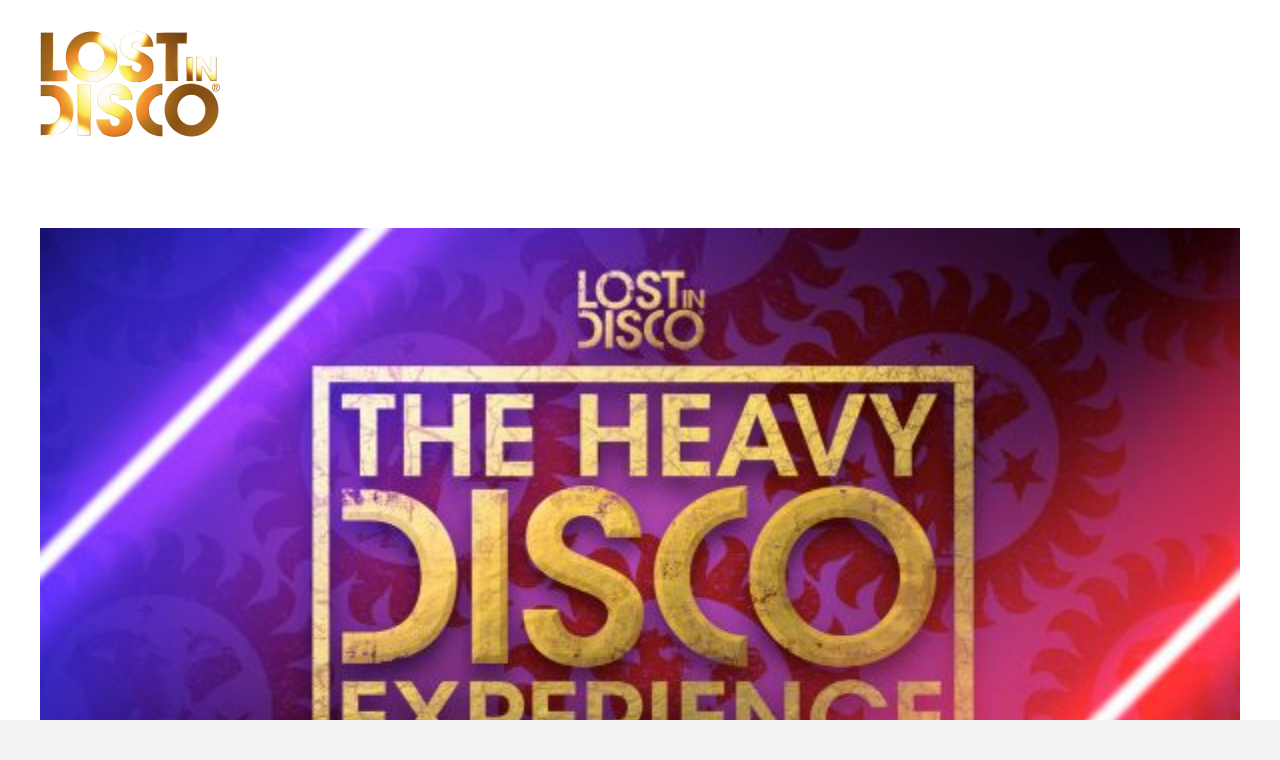

--- FILE ---
content_type: text/html; charset=UTF-8
request_url: https://www.sheen-resistance.com/category/events/
body_size: 12576
content:
<!DOCTYPE html>
<html class="avada-html-layout-wide avada-html-header-position-top avada-html-is-archive" lang="en-GB" prefix="og: http://ogp.me/ns# fb: http://ogp.me/ns/fb#">
<head>
	<meta http-equiv="X-UA-Compatible" content="IE=edge" />
	<meta http-equiv="Content-Type" content="text/html; charset=utf-8"/>
	<meta name="viewport" content="width=device-width, initial-scale=1" />
	<meta name='robots' content='index, follow, max-image-preview:large, max-snippet:-1, max-video-preview:-1' />
	<style>img:is([sizes="auto" i], [sizes^="auto," i]) { contain-intrinsic-size: 3000px 1500px }</style>
	
	<!-- This site is optimized with the Yoast SEO plugin v26.3 - https://yoast.com/wordpress/plugins/seo/ -->
	<title>Events Archives | Classic 70s and 80s Disco London | Lost In Disco</title>
	<link rel="canonical" href="http://www.sheen-resistance.com/category/events/" />
	<link rel="next" href="http://www.sheen-resistance.com/category/events/page/2/" />
	<meta property="og:locale" content="en_GB" />
	<meta property="og:type" content="article" />
	<meta property="og:title" content="Events Archives | Classic 70s and 80s Disco London | Lost In Disco" />
	<meta property="og:url" content="http://www.sheen-resistance.com/category/events/" />
	<meta property="og:site_name" content="Classic 70s and 80s Disco London | Lost In Disco" />
	<meta property="og:image" content="https://www.sheen-resistance.com/wp-content/uploads/2013/03/SR-symbol.jpg" />
	<meta property="og:image:width" content="300" />
	<meta property="og:image:height" content="285" />
	<meta property="og:image:type" content="image/jpeg" />
	<meta name="twitter:card" content="summary_large_image" />
	<meta name="twitter:site" content="@sheenresistance" />
	<script type="application/ld+json" class="yoast-schema-graph">{"@context":"https://schema.org","@graph":[{"@type":"CollectionPage","@id":"http://www.sheen-resistance.com/category/events/","url":"http://www.sheen-resistance.com/category/events/","name":"Events Archives | Classic 70s and 80s Disco London | Lost In Disco","isPartOf":{"@id":"https://www.sheen-resistance.com/#website"},"primaryImageOfPage":{"@id":"http://www.sheen-resistance.com/category/events/#primaryimage"},"image":{"@id":"http://www.sheen-resistance.com/category/events/#primaryimage"},"thumbnailUrl":"https://www.sheen-resistance.com/wp-content/uploads/2019/12/Heavy-Disco-featured-16x9-1.jpg","breadcrumb":{"@id":"http://www.sheen-resistance.com/category/events/#breadcrumb"},"inLanguage":"en-GB"},{"@type":"ImageObject","inLanguage":"en-GB","@id":"http://www.sheen-resistance.com/category/events/#primaryimage","url":"https://www.sheen-resistance.com/wp-content/uploads/2019/12/Heavy-Disco-featured-16x9-1.jpg","contentUrl":"https://www.sheen-resistance.com/wp-content/uploads/2019/12/Heavy-Disco-featured-16x9-1.jpg","width":1920,"height":1080,"caption":"Lost In Disco Heavy Disco Experience"},{"@type":"BreadcrumbList","@id":"http://www.sheen-resistance.com/category/events/#breadcrumb","itemListElement":[{"@type":"ListItem","position":1,"name":"Home","item":"https://www.sheen-resistance.com/"},{"@type":"ListItem","position":2,"name":"Events"}]},{"@type":"WebSite","@id":"https://www.sheen-resistance.com/#website","url":"https://www.sheen-resistance.com/","name":"Classic 70s and 80s Disco London | Lost In Disco","description":"Lost In Disco is London&#039;s best night of classic disco and a brilliant 70s and 80s party. The ultimate party music for the ultimate party people.","publisher":{"@id":"https://www.sheen-resistance.com/#organization"},"potentialAction":[{"@type":"SearchAction","target":{"@type":"EntryPoint","urlTemplate":"https://www.sheen-resistance.com/?s={search_term_string}"},"query-input":{"@type":"PropertyValueSpecification","valueRequired":true,"valueName":"search_term_string"}}],"inLanguage":"en-GB"},{"@type":"Organization","@id":"https://www.sheen-resistance.com/#organization","name":"Lost In Disco","url":"https://www.sheen-resistance.com/","logo":{"@type":"ImageObject","inLanguage":"en-GB","@id":"https://www.sheen-resistance.com/#/schema/logo/image/","url":"http://www.sheen-resistance.com/wp-content/uploads/2024/10/cropped-Lost-In-Disco-logo-512px.png","contentUrl":"http://www.sheen-resistance.com/wp-content/uploads/2024/10/cropped-Lost-In-Disco-logo-512px.png","width":512,"height":512,"caption":"Lost In Disco"},"image":{"@id":"https://www.sheen-resistance.com/#/schema/logo/image/"},"sameAs":["https://www.facebook.com/TheSheenResistance","https://x.com/sheenresistance","https://www.instagram.com/thesheenresistance/"]}]}</script>
	<!-- / Yoast SEO plugin. -->


<link rel='dns-prefetch' href='//www.sheen-resistance.com' />
<link rel="alternate" type="application/rss+xml" title="Classic 70s and 80s Disco London | Lost In Disco &raquo; Feed" href="https://www.sheen-resistance.com/feed/" />
<link rel="alternate" type="application/rss+xml" title="Classic 70s and 80s Disco London | Lost In Disco &raquo; Comments Feed" href="https://www.sheen-resistance.com/comments/feed/" />
					<link rel="shortcut icon" href="https://www.sheen-resistance.com/wp-content/uploads/2024/10/Lost-In-Disco-logo-64px.png" type="image/x-icon" />
		
					<!-- Apple Touch Icon -->
			<link rel="apple-touch-icon" sizes="180x180" href="https://www.sheen-resistance.com/wp-content/uploads/2024/10/Lost-In-Disco-logo-180px.png">
		
					<!-- Android Icon -->
			<link rel="icon" sizes="192x192" href="https://www.sheen-resistance.com/wp-content/uploads/2024/10/Lost-In-Disco-logo-192px.png">
		
					<!-- MS Edge Icon -->
			<meta name="msapplication-TileImage" content="https://www.sheen-resistance.com/wp-content/uploads/2024/10/Lost-In-Disco-logo-270px.png">
				<link rel="alternate" type="application/rss+xml" title="Classic 70s and 80s Disco London | Lost In Disco &raquo; Events Category Feed" href="https://www.sheen-resistance.com/category/events/feed/" />
				
		<meta property="og:locale" content="en_GB"/>
		<meta property="og:type" content="article"/>
		<meta property="og:site_name" content="Classic 70s and 80s Disco London | Lost In Disco"/>
		<meta property="og:title" content="Events Archives | Classic 70s and 80s Disco London | Lost In Disco"/>
				<meta property="og:url" content="https://www.sheen-resistance.com/2020/01/heavy-disco-experience/"/>
																				<meta property="og:image" content="https://www.sheen-resistance.com/wp-content/uploads/2019/12/Heavy-Disco-featured-16x9-1.jpg"/>
		<meta property="og:image:width" content="1920"/>
		<meta property="og:image:height" content="1080"/>
		<meta property="og:image:type" content="image/jpeg"/>
				<script type="text/javascript">
/* <![CDATA[ */
window._wpemojiSettings = {"baseUrl":"https:\/\/s.w.org\/images\/core\/emoji\/16.0.1\/72x72\/","ext":".png","svgUrl":"https:\/\/s.w.org\/images\/core\/emoji\/16.0.1\/svg\/","svgExt":".svg","source":{"concatemoji":"https:\/\/www.sheen-resistance.com\/wp-includes\/js\/wp-emoji-release.min.js?ver=6.8.3"}};
/*! This file is auto-generated */
!function(s,n){var o,i,e;function c(e){try{var t={supportTests:e,timestamp:(new Date).valueOf()};sessionStorage.setItem(o,JSON.stringify(t))}catch(e){}}function p(e,t,n){e.clearRect(0,0,e.canvas.width,e.canvas.height),e.fillText(t,0,0);var t=new Uint32Array(e.getImageData(0,0,e.canvas.width,e.canvas.height).data),a=(e.clearRect(0,0,e.canvas.width,e.canvas.height),e.fillText(n,0,0),new Uint32Array(e.getImageData(0,0,e.canvas.width,e.canvas.height).data));return t.every(function(e,t){return e===a[t]})}function u(e,t){e.clearRect(0,0,e.canvas.width,e.canvas.height),e.fillText(t,0,0);for(var n=e.getImageData(16,16,1,1),a=0;a<n.data.length;a++)if(0!==n.data[a])return!1;return!0}function f(e,t,n,a){switch(t){case"flag":return n(e,"\ud83c\udff3\ufe0f\u200d\u26a7\ufe0f","\ud83c\udff3\ufe0f\u200b\u26a7\ufe0f")?!1:!n(e,"\ud83c\udde8\ud83c\uddf6","\ud83c\udde8\u200b\ud83c\uddf6")&&!n(e,"\ud83c\udff4\udb40\udc67\udb40\udc62\udb40\udc65\udb40\udc6e\udb40\udc67\udb40\udc7f","\ud83c\udff4\u200b\udb40\udc67\u200b\udb40\udc62\u200b\udb40\udc65\u200b\udb40\udc6e\u200b\udb40\udc67\u200b\udb40\udc7f");case"emoji":return!a(e,"\ud83e\udedf")}return!1}function g(e,t,n,a){var r="undefined"!=typeof WorkerGlobalScope&&self instanceof WorkerGlobalScope?new OffscreenCanvas(300,150):s.createElement("canvas"),o=r.getContext("2d",{willReadFrequently:!0}),i=(o.textBaseline="top",o.font="600 32px Arial",{});return e.forEach(function(e){i[e]=t(o,e,n,a)}),i}function t(e){var t=s.createElement("script");t.src=e,t.defer=!0,s.head.appendChild(t)}"undefined"!=typeof Promise&&(o="wpEmojiSettingsSupports",i=["flag","emoji"],n.supports={everything:!0,everythingExceptFlag:!0},e=new Promise(function(e){s.addEventListener("DOMContentLoaded",e,{once:!0})}),new Promise(function(t){var n=function(){try{var e=JSON.parse(sessionStorage.getItem(o));if("object"==typeof e&&"number"==typeof e.timestamp&&(new Date).valueOf()<e.timestamp+604800&&"object"==typeof e.supportTests)return e.supportTests}catch(e){}return null}();if(!n){if("undefined"!=typeof Worker&&"undefined"!=typeof OffscreenCanvas&&"undefined"!=typeof URL&&URL.createObjectURL&&"undefined"!=typeof Blob)try{var e="postMessage("+g.toString()+"("+[JSON.stringify(i),f.toString(),p.toString(),u.toString()].join(",")+"));",a=new Blob([e],{type:"text/javascript"}),r=new Worker(URL.createObjectURL(a),{name:"wpTestEmojiSupports"});return void(r.onmessage=function(e){c(n=e.data),r.terminate(),t(n)})}catch(e){}c(n=g(i,f,p,u))}t(n)}).then(function(e){for(var t in e)n.supports[t]=e[t],n.supports.everything=n.supports.everything&&n.supports[t],"flag"!==t&&(n.supports.everythingExceptFlag=n.supports.everythingExceptFlag&&n.supports[t]);n.supports.everythingExceptFlag=n.supports.everythingExceptFlag&&!n.supports.flag,n.DOMReady=!1,n.readyCallback=function(){n.DOMReady=!0}}).then(function(){return e}).then(function(){var e;n.supports.everything||(n.readyCallback(),(e=n.source||{}).concatemoji?t(e.concatemoji):e.wpemoji&&e.twemoji&&(t(e.twemoji),t(e.wpemoji)))}))}((window,document),window._wpemojiSettings);
/* ]]> */
</script>
<style id='wp-emoji-styles-inline-css' type='text/css'>

	img.wp-smiley, img.emoji {
		display: inline !important;
		border: none !important;
		box-shadow: none !important;
		height: 1em !important;
		width: 1em !important;
		margin: 0 0.07em !important;
		vertical-align: -0.1em !important;
		background: none !important;
		padding: 0 !important;
	}
</style>
<link rel='stylesheet' id='contact-form-7-css' href='https://www.sheen-resistance.com/wp-content/plugins/contact-form-7/includes/css/styles.css?ver=6.1.3' type='text/css' media='all' />
<link rel='stylesheet' id='forms-for-campaign-monitor-custom_cm_monitor_css-css' href='https://www.sheen-resistance.com/wp-content/plugins/forms-for-campaign-monitor/forms/views/public/css/app.css?ver=1.0.0' type='text/css' media='all' />
<link rel='stylesheet' id='fusion-dynamic-css-css' href='https://www.sheen-resistance.com/wp-content/uploads/fusion-styles/4727e3a476fee24f84943b9bd6b8714c.min.css?ver=3.13.3' type='text/css' media='all' />
<script type="text/javascript" src="https://www.sheen-resistance.com/wp-includes/js/jquery/jquery.min.js?ver=3.7.1" id="jquery-core-js"></script>
<script type="text/javascript" src="https://www.sheen-resistance.com/wp-includes/js/jquery/jquery-migrate.min.js?ver=3.4.1" id="jquery-migrate-js"></script>
<link rel="https://api.w.org/" href="https://www.sheen-resistance.com/wp-json/" /><link rel="alternate" title="JSON" type="application/json" href="https://www.sheen-resistance.com/wp-json/wp/v2/categories/12" /><link rel="EditURI" type="application/rsd+xml" title="RSD" href="https://www.sheen-resistance.com/xmlrpc.php?rsd" />
<meta name="generator" content="WordPress 6.8.3" />
<link rel="preload" href="https://www.sheen-resistance.com/wp-content/themes/Avada/includes/lib/assets/fonts/icomoon/awb-icons.woff" as="font" type="font/woff" crossorigin><link rel="preload" href="//www.sheen-resistance.com/wp-content/themes/Avada/includes/lib/assets/fonts/fontawesome/webfonts/fa-brands-400.woff2" as="font" type="font/woff2" crossorigin><link rel="preload" href="//www.sheen-resistance.com/wp-content/themes/Avada/includes/lib/assets/fonts/fontawesome/webfonts/fa-regular-400.woff2" as="font" type="font/woff2" crossorigin><link rel="preload" href="//www.sheen-resistance.com/wp-content/themes/Avada/includes/lib/assets/fonts/fontawesome/webfonts/fa-solid-900.woff2" as="font" type="font/woff2" crossorigin><link rel="preload" href="http://www.sheen-resistance.com/wp-content/uploads/fusion-icons/mechanic-icon-set/fonts/mechanic.ttf?h09x3l" as="font" type="font/ttf" crossorigin><style type="text/css" id="css-fb-visibility">@media screen and (max-width: 640px){.fusion-no-small-visibility{display:none !important;}body .sm-text-align-center{text-align:center !important;}body .sm-text-align-left{text-align:left !important;}body .sm-text-align-right{text-align:right !important;}body .sm-flex-align-center{justify-content:center !important;}body .sm-flex-align-flex-start{justify-content:flex-start !important;}body .sm-flex-align-flex-end{justify-content:flex-end !important;}body .sm-mx-auto{margin-left:auto !important;margin-right:auto !important;}body .sm-ml-auto{margin-left:auto !important;}body .sm-mr-auto{margin-right:auto !important;}body .fusion-absolute-position-small{position:absolute;top:auto;width:100%;}.awb-sticky.awb-sticky-small{ position: sticky; top: var(--awb-sticky-offset,0); }}@media screen and (min-width: 641px) and (max-width: 1024px){.fusion-no-medium-visibility{display:none !important;}body .md-text-align-center{text-align:center !important;}body .md-text-align-left{text-align:left !important;}body .md-text-align-right{text-align:right !important;}body .md-flex-align-center{justify-content:center !important;}body .md-flex-align-flex-start{justify-content:flex-start !important;}body .md-flex-align-flex-end{justify-content:flex-end !important;}body .md-mx-auto{margin-left:auto !important;margin-right:auto !important;}body .md-ml-auto{margin-left:auto !important;}body .md-mr-auto{margin-right:auto !important;}body .fusion-absolute-position-medium{position:absolute;top:auto;width:100%;}.awb-sticky.awb-sticky-medium{ position: sticky; top: var(--awb-sticky-offset,0); }}@media screen and (min-width: 1025px){.fusion-no-large-visibility{display:none !important;}body .lg-text-align-center{text-align:center !important;}body .lg-text-align-left{text-align:left !important;}body .lg-text-align-right{text-align:right !important;}body .lg-flex-align-center{justify-content:center !important;}body .lg-flex-align-flex-start{justify-content:flex-start !important;}body .lg-flex-align-flex-end{justify-content:flex-end !important;}body .lg-mx-auto{margin-left:auto !important;margin-right:auto !important;}body .lg-ml-auto{margin-left:auto !important;}body .lg-mr-auto{margin-right:auto !important;}body .fusion-absolute-position-large{position:absolute;top:auto;width:100%;}.awb-sticky.awb-sticky-large{ position: sticky; top: var(--awb-sticky-offset,0); }}</style>		<script type="text/javascript">
			var doc = document.documentElement;
			doc.setAttribute( 'data-useragent', navigator.userAgent );
		</script>
		
	<script type="text/javascript">(function(){var po=document.createElement("script");po.type="text/javascript";po.async=true;po.src="https://d1plawd8huk6hh.cloudfront.net/ticketbox/production/latest.js";var s=document.getElementsByTagName("script")[0];s.parentNode.insertBefore(po,s);})();;</script></head>

<body class="archive category category-events category-12 wp-theme-Avada awb-no-sidebars fusion-image-hovers fusion-pagination-sizing fusion-button_type-flat fusion-button_span-no fusion-button_gradient-linear avada-image-rollover-circle-yes avada-image-rollover-yes avada-image-rollover-direction-left fusion-body ltr fusion-sticky-header no-tablet-sticky-header no-mobile-sticky-header no-mobile-slidingbar no-mobile-totop avada-has-rev-slider-styles fusion-disable-outline fusion-sub-menu-fade mobile-logo-pos-left layout-wide-mode avada-has-boxed-modal-shadow-none layout-scroll-offset-full avada-has-zero-margin-offset-top fusion-top-header menu-text-align-center mobile-menu-design-classic fusion-show-pagination-text fusion-header-layout-v6 avada-responsive avada-footer-fx-none avada-menu-highlight-style-bar fusion-search-form-clean fusion-main-menu-search-overlay fusion-avatar-circle avada-sticky-shrinkage avada-dropdown-styles avada-blog-layout-large avada-blog-archive-layout-large avada-header-shadow-no avada-menu-icon-position-left avada-has-megamenu-shadow avada-has-mobile-menu-search avada-has-main-nav-search-icon avada-has-breadcrumb-mobile-hidden avada-has-titlebar-hide avada-header-border-color-full-transparent avada-has-pagination-width_height avada-flyout-menu-direction-right avada-ec-views-v1" data-awb-post-id="5165">
		<a class="skip-link screen-reader-text" href="#content">Skip to content</a>

	<div id="boxed-wrapper">
		
		<div id="wrapper" class="fusion-wrapper">
			<div id="home" style="position:relative;top:-1px;"></div>
							
					
			<header class="fusion-header-wrapper">
				<div class="fusion-header-v6 fusion-logo-alignment fusion-logo-left fusion-sticky-menu-1 fusion-sticky-logo-1 fusion-mobile-logo-1  fusion-header-has-flyout-menu">
					<div class="fusion-header-sticky-height"></div>
<div class="fusion-header">
	<div class="fusion-row">
		<div class="fusion-header-v6-content fusion-header-has-flyout-menu-content">
				<div class="fusion-logo" data-margin-top="31px" data-margin-bottom="31px" data-margin-left="0px" data-margin-right="0px">
			<a class="fusion-logo-link"  href="https://www.sheen-resistance.com/" >

						<!-- standard logo -->
			<img src="https://www.sheen-resistance.com/wp-content/uploads/2024/09/Lost-In-Disco-logo-360px.png" srcset="https://www.sheen-resistance.com/wp-content/uploads/2024/09/Lost-In-Disco-logo-360px.png 1x, https://www.sheen-resistance.com/wp-content/uploads/2024/09/Lost-In-Disco-logo-360px.png 2x" width="360" height="211" style="max-height:211px;height:auto;" alt="Classic 70s and 80s Disco London | Lost In Disco Logo" data-retina_logo_url="https://www.sheen-resistance.com/wp-content/uploads/2024/09/Lost-In-Disco-logo-360px.png" class="fusion-standard-logo" />

											<!-- mobile logo -->
				<img src="https://www.sheen-resistance.com/wp-content/uploads/2024/09/Lost-In-Disco-logo-360px.png" srcset="https://www.sheen-resistance.com/wp-content/uploads/2024/09/Lost-In-Disco-logo-360px.png 1x, https://www.sheen-resistance.com/wp-content/uploads/2024/09/Lost-In-Disco-logo-360px.png 2x" width="360" height="211" style="max-height:211px;height:auto;" alt="Classic 70s and 80s Disco London | Lost In Disco Logo" data-retina_logo_url="https://www.sheen-resistance.com/wp-content/uploads/2024/09/Lost-In-Disco-logo-360px.png" class="fusion-mobile-logo" />
			
											<!-- sticky header logo -->
				<img src="https://www.sheen-resistance.com/wp-content/uploads/2024/09/Lost-In-Disco-logo-360px.png" srcset="https://www.sheen-resistance.com/wp-content/uploads/2024/09/Lost-In-Disco-logo-360px.png 1x, https://www.sheen-resistance.com/wp-content/uploads/2024/09/Lost-In-Disco-logo-360px.png 2x" width="360" height="211" style="max-height:211px;height:auto;" alt="Classic 70s and 80s Disco London | Lost In Disco Logo" data-retina_logo_url="https://www.sheen-resistance.com/wp-content/uploads/2024/09/Lost-In-Disco-logo-360px.png" class="fusion-sticky-logo" />
					</a>
		</div>
			<div class="fusion-flyout-menu-icons">
				
				
									<div class="fusion-flyout-search-toggle">
						<div class="fusion-toggle-icon">
							<div class="fusion-toggle-icon-line"></div>
							<div class="fusion-toggle-icon-line"></div>
							<div class="fusion-toggle-icon-line"></div>
						</div>
						<a class="fusion-icon awb-icon-search" aria-hidden="true" aria-label="Toggle Search" href="#"></a>
					</div>
				
				<a class="fusion-flyout-menu-toggle" aria-hidden="true" aria-label="Toggle Menu" href="#">
					<div class="fusion-toggle-icon-line"></div>
					<div class="fusion-toggle-icon-line"></div>
					<div class="fusion-toggle-icon-line"></div>
				</a>
			</div>
		</div>

		<div class="fusion-main-menu fusion-flyout-menu" role="navigation" aria-label="Main Menu">
			<ul id="menu-main" class="fusion-menu"><li  id="menu-item-8026"  class="menu-item menu-item-type-post_type menu-item-object-page menu-item-home menu-item-8026"  data-item-id="8026"><a  href="https://www.sheen-resistance.com/" class="fusion-bar-highlight"><span class="menu-text">Home</span></a></li><li  id="menu-item-8154"  class="menu-item menu-item-type-post_type menu-item-object-page menu-item-8154"  data-item-id="8154"><a  href="https://www.sheen-resistance.com/gallery-lost-in-disco-at-bush-hall-march-2025/" class="fusion-bar-highlight"><span class="menu-text">Gallery – Lost In Disco at Bush Hall, March 2025</span></a></li><li  id="menu-item-8027"  class="menu-item menu-item-type-post_type menu-item-object-page menu-item-8027"  data-item-id="8027"><a  href="https://www.sheen-resistance.com/lost-in-disco-at-bush-hall-october-2023/" class="fusion-bar-highlight"><span class="menu-text">Gallery – Lost In Disco at Bush Hall, October 2023</span></a></li><li  id="menu-item-8033"  class="menu-item menu-item-type-post_type menu-item-object-page menu-item-8033 fusion-flyout-menu-item-last"  data-item-id="8033"><a  href="https://www.sheen-resistance.com/gallery-lost-in-disco-at-bush-hall-november-2022/" class="fusion-bar-highlight"><span class="menu-text">Gallery – Lost In Disco at Bush Hall, November 2022</span></a></li></ul><ul id="menu-main-menu-1" class="fusion-menu"><li   class="menu-item menu-item-type-post_type menu-item-object-page menu-item-home menu-item-8026"  data-item-id="8026"><a  href="https://www.sheen-resistance.com/" class="fusion-bar-highlight"><span class="menu-text">Home</span></a></li><li   class="menu-item menu-item-type-post_type menu-item-object-page menu-item-8154"  data-item-id="8154"><a  href="https://www.sheen-resistance.com/gallery-lost-in-disco-at-bush-hall-march-2025/" class="fusion-bar-highlight"><span class="menu-text">Gallery – Lost In Disco at Bush Hall, March 2025</span></a></li><li   class="menu-item menu-item-type-post_type menu-item-object-page menu-item-8027"  data-item-id="8027"><a  href="https://www.sheen-resistance.com/lost-in-disco-at-bush-hall-october-2023/" class="fusion-bar-highlight"><span class="menu-text">Gallery – Lost In Disco at Bush Hall, October 2023</span></a></li><li   class="menu-item menu-item-type-post_type menu-item-object-page menu-item-8033 fusion-flyout-menu-item-last"  data-item-id="8033"><a  href="https://www.sheen-resistance.com/gallery-lost-in-disco-at-bush-hall-november-2022/" class="fusion-bar-highlight"><span class="menu-text">Gallery – Lost In Disco at Bush Hall, November 2022</span></a></li></ul>		</div>

					<div class="fusion-flyout-search">
						<form role="search" class="searchform fusion-search-form  fusion-search-form-clean" method="get" action="https://www.sheen-resistance.com/">
			<div class="fusion-search-form-content">

				
				<div class="fusion-search-field search-field">
					<label><span class="screen-reader-text">Search for:</span>
													<input type="search" value="" name="s" class="s" placeholder="Search..." required aria-required="true" aria-label="Search..."/>
											</label>
				</div>
				<div class="fusion-search-button search-button">
					<input type="submit" class="fusion-search-submit searchsubmit" aria-label="Search" value="&#xf002;" />
									</div>

				
			</div>


			
		</form>
					</div>
		
		<div class="fusion-flyout-menu-bg"></div>
	</div>
</div>
				</div>
				<div class="fusion-clearfix"></div>
			</header>
								
							<div id="sliders-container" class="fusion-slider-visibility">
					</div>
				
					
							
			
						<main id="main" class="clearfix ">
				<div class="fusion-row" style="">
<section id="content" class="" style="">
	
	<div id="posts-container" class="fusion-blog-archive fusion-blog-layout-large-wrapper fusion-clearfix">
	<div class="fusion-posts-container fusion-blog-layout-large fusion-blog-pagination fusion-blog-rollover " data-pages="9">
		
		
													<article id="post-5165" class="fusion-post-large  post fusion-clearfix post-5165 type-post status-publish format-standard has-post-thumbnail hentry category-disco category-events category-parties tag-disco tag-ibiza tag-party">
				
				
				
									
		<div class="fusion-flexslider flexslider fusion-flexslider-loading fusion-post-slideshow">
		<ul class="slides">
																		<li><div  class="fusion-image-wrapper fusion-image-size-fixed" aria-haspopup="true">
				<img width="484" height="272" src="https://www.sheen-resistance.com/wp-content/uploads/2019/12/Heavy-Disco-featured-16x9-1.jpg" class="attachment-blog-large size-blog-large wp-post-image" alt="Lost In Disco Heavy Disco Experience" decoding="async" fetchpriority="high" srcset="https://www.sheen-resistance.com/wp-content/uploads/2019/12/Heavy-Disco-featured-16x9-1-450x253.jpg 450w, https://www.sheen-resistance.com/wp-content/uploads/2019/12/Heavy-Disco-featured-16x9-1-480x270.jpg 480w, https://www.sheen-resistance.com/wp-content/uploads/2019/12/Heavy-Disco-featured-16x9-1-600x338.jpg 600w, https://www.sheen-resistance.com/wp-content/uploads/2019/12/Heavy-Disco-featured-16x9-1-640x360.jpg 640w, https://www.sheen-resistance.com/wp-content/uploads/2019/12/Heavy-Disco-featured-16x9-1-658x370.jpg 658w, https://www.sheen-resistance.com/wp-content/uploads/2019/12/Heavy-Disco-featured-16x9-1-768x432.jpg 768w, https://www.sheen-resistance.com/wp-content/uploads/2019/12/Heavy-Disco-featured-16x9-1.jpg 1920w" sizes="(max-width: 484px) 100vw, 484px" /><div class="fusion-rollover">
	<div class="fusion-rollover-content">

														<a class="fusion-rollover-link" href="https://www.sheen-resistance.com/2020/01/heavy-disco-experience/">The Heavy Disco Experience</a>
			
														
								
													<div class="fusion-rollover-sep"></div>
				
																		<a class="fusion-rollover-gallery" href="https://www.sheen-resistance.com/wp-content/uploads/2019/12/Heavy-Disco-featured-16x9-1.jpg" data-options="" data-id="5165" data-rel="iLightbox[gallery]" data-title="Heavy-Disco-featured-16x9" data-caption="">
						Gallery					</a>
														
		
												<h4 class="fusion-rollover-title">
					<a class="fusion-rollover-title-link" href="https://www.sheen-resistance.com/2020/01/heavy-disco-experience/">
						The Heavy Disco Experience					</a>
				</h4>
			
										<div class="fusion-rollover-categories"><a href="https://www.sheen-resistance.com/category/disco/" rel="tag">Disco</a>, <a href="https://www.sheen-resistance.com/category/events/" rel="tag">Events</a>, <a href="https://www.sheen-resistance.com/category/parties/" rel="tag">Parties</a></div>					
		
						<a class="fusion-link-wrapper" href="https://www.sheen-resistance.com/2020/01/heavy-disco-experience/" aria-label="The Heavy Disco Experience"></a>
	</div>
</div>
</div>
</li>
																																																																														</ul>
	</div>
				
				
				
				<div class="fusion-post-content post-content">
					<h2 class="entry-title fusion-post-title"><a href="https://www.sheen-resistance.com/2020/01/heavy-disco-experience/">The Heavy Disco Experience</a></h2>
										
					<div class="fusion-post-content-container">
						<p>[wolf_images_slider ids="5167,5168,5169,5171"] Andrew Levy (Brand New Heavies) &amp; Jason Regan   [...]</p>					</div>
				</div>

				
																			<div class="fusion-meta-info">
																						<div class="fusion-alignleft">By <span class="vcard"><span class="fn"><a href="https://www.sheen-resistance.com/author/lost/" title="Posts by Jason Regan" rel="author">Jason Regan</a></span></span><span class="fusion-inline-sep">|</span><span class="updated rich-snippet-hidden">2024-10-23T14:09:28+01:00</span><span>January 26, 2020</span><span class="fusion-inline-sep">|</span><a href="https://www.sheen-resistance.com/category/disco/" rel="category tag">Disco</a>, <a href="https://www.sheen-resistance.com/category/events/" rel="category tag">Events</a>, <a href="https://www.sheen-resistance.com/category/parties/" rel="category tag">Parties</a><span class="fusion-inline-sep">|</span><span class="fusion-comments"><a href="https://www.sheen-resistance.com/2020/01/heavy-disco-experience/#respond">0 Comments</a></span></div>							
																														<div class="fusion-alignright">
									<a href="https://www.sheen-resistance.com/2020/01/heavy-disco-experience/" class="fusion-read-more" aria-label="More on The Heavy Disco Experience">
										Read More									</a>
								</div>
													</div>
									
				
							</article>

			
											<article id="post-4897" class="fusion-post-large  post fusion-clearfix post-4897 type-post status-publish format-standard has-post-thumbnail hentry category-disco category-events category-ibiza category-parties tag-disco tag-ibiza tag-party">
				
				
				
									
		<div class="fusion-flexslider flexslider fusion-flexslider-loading fusion-post-slideshow">
		<ul class="slides">
																		<li><div  class="fusion-image-wrapper fusion-image-size-fixed" aria-haspopup="true">
				<img width="408" height="272" src="https://www.sheen-resistance.com/wp-content/uploads/2019/03/Paradiso-Ibiza-Lost-In-Disco-2.jpg" class="attachment-blog-large size-blog-large wp-post-image" alt="Lost In Disco Ibiza Paradiso Art Hotel" decoding="async" srcset="https://www.sheen-resistance.com/wp-content/uploads/2019/03/Paradiso-Ibiza-Lost-In-Disco-2-555x370.jpg 555w, https://www.sheen-resistance.com/wp-content/uploads/2019/03/Paradiso-Ibiza-Lost-In-Disco-2-600x400.jpg 600w, https://www.sheen-resistance.com/wp-content/uploads/2019/03/Paradiso-Ibiza-Lost-In-Disco-2-768x512.jpg 768w, https://www.sheen-resistance.com/wp-content/uploads/2019/03/Paradiso-Ibiza-Lost-In-Disco-2.jpg 1200w" sizes="(max-width: 408px) 100vw, 408px" /><div class="fusion-rollover">
	<div class="fusion-rollover-content">

														<a class="fusion-rollover-link" href="https://www.sheen-resistance.com/2019/03/lost-in-disco-ibiza/">Lost In Disco Ibiza</a>
			
														
								
													<div class="fusion-rollover-sep"></div>
				
																		<a class="fusion-rollover-gallery" href="https://www.sheen-resistance.com/wp-content/uploads/2019/03/Paradiso-Ibiza-Lost-In-Disco-2.jpg" data-options="" data-id="4897" data-rel="iLightbox[gallery]" data-title="Paradiso-Ibiza-Lost-In-Disco-2" data-caption="">
						Gallery					</a>
														
		
												<h4 class="fusion-rollover-title">
					<a class="fusion-rollover-title-link" href="https://www.sheen-resistance.com/2019/03/lost-in-disco-ibiza/">
						Lost In Disco Ibiza					</a>
				</h4>
			
										<div class="fusion-rollover-categories"><a href="https://www.sheen-resistance.com/category/disco/" rel="tag">Disco</a>, <a href="https://www.sheen-resistance.com/category/events/" rel="tag">Events</a>, <a href="https://www.sheen-resistance.com/category/ibiza/" rel="tag">Ibiza</a>, <a href="https://www.sheen-resistance.com/category/parties/" rel="tag">Parties</a></div>					
		
						<a class="fusion-link-wrapper" href="https://www.sheen-resistance.com/2019/03/lost-in-disco-ibiza/" aria-label="Lost In Disco Ibiza"></a>
	</div>
</div>
</div>
</li>
																																																																														</ul>
	</div>
				
				
				
				<div class="fusion-post-content post-content">
					<h2 class="entry-title fusion-post-title"><a href="https://www.sheen-resistance.com/2019/03/lost-in-disco-ibiza/">Lost In Disco Ibiza</a></h2>
										
					<div class="fusion-post-content-container">
						<p>[wolf_images_slider ids="4902,4904,4901,4900,4899"] Lost In Disco goes international with an afternoon  [...]</p>					</div>
				</div>

				
																			<div class="fusion-meta-info">
																						<div class="fusion-alignleft">By <span class="vcard"><span class="fn"><a href="https://www.sheen-resistance.com/author/lost/" title="Posts by Jason Regan" rel="author">Jason Regan</a></span></span><span class="fusion-inline-sep">|</span><span class="updated rich-snippet-hidden">2024-10-23T14:09:29+01:00</span><span>March 27, 2019</span><span class="fusion-inline-sep">|</span><a href="https://www.sheen-resistance.com/category/disco/" rel="category tag">Disco</a>, <a href="https://www.sheen-resistance.com/category/events/" rel="category tag">Events</a>, <a href="https://www.sheen-resistance.com/category/ibiza/" rel="category tag">Ibiza</a>, <a href="https://www.sheen-resistance.com/category/parties/" rel="category tag">Parties</a><span class="fusion-inline-sep">|</span><span class="fusion-comments"><a href="https://www.sheen-resistance.com/2019/03/lost-in-disco-ibiza/#respond">0 Comments</a></span></div>							
																														<div class="fusion-alignright">
									<a href="https://www.sheen-resistance.com/2019/03/lost-in-disco-ibiza/" class="fusion-read-more" aria-label="More on Lost In Disco Ibiza">
										Read More									</a>
								</div>
													</div>
									
				
							</article>

			
											<article id="post-4814" class="fusion-post-large  post fusion-clearfix post-4814 type-post status-publish format-standard has-post-thumbnail hentry category-disco category-events category-parties">
				
				
				
									
		<div class="fusion-flexslider flexslider fusion-flexslider-loading fusion-post-slideshow">
		<ul class="slides">
																		<li><div  class="fusion-image-wrapper fusion-image-size-fixed" aria-haspopup="true">
				<img width="272" height="272" src="https://www.sheen-resistance.com/wp-content/uploads/2019/01/Brand-New-Heavies-logo.jpg" class="attachment-blog-large size-blog-large wp-post-image" alt="Brand-New-Heavies-DJ-set-Lost-In-Disco" decoding="async" srcset="https://www.sheen-resistance.com/wp-content/uploads/2019/01/Brand-New-Heavies-logo-80x80.jpg 80w, https://www.sheen-resistance.com/wp-content/uploads/2019/01/Brand-New-Heavies-logo-100x100.jpg 100w, https://www.sheen-resistance.com/wp-content/uploads/2019/01/Brand-New-Heavies-logo-300x300.jpg 300w, https://www.sheen-resistance.com/wp-content/uploads/2019/01/Brand-New-Heavies-logo-360x360.jpg 360w, https://www.sheen-resistance.com/wp-content/uploads/2019/01/Brand-New-Heavies-logo-370x370.jpg 370w, https://www.sheen-resistance.com/wp-content/uploads/2019/01/Brand-New-Heavies-logo-400x400.jpg 400w, https://www.sheen-resistance.com/wp-content/uploads/2019/01/Brand-New-Heavies-logo-600x600.jpg 600w, https://www.sheen-resistance.com/wp-content/uploads/2019/01/Brand-New-Heavies-logo-768x768.jpg 768w, https://www.sheen-resistance.com/wp-content/uploads/2019/01/Brand-New-Heavies-logo.jpg 800w" sizes="(max-width: 272px) 100vw, 272px" /><div class="fusion-rollover">
	<div class="fusion-rollover-content">

														<a class="fusion-rollover-link" href="https://www.sheen-resistance.com/2019/01/brand-new-heavies-lost-in-disco/">Brand New Heavies get Lost In Disco!</a>
			
														
								
													<div class="fusion-rollover-sep"></div>
				
																		<a class="fusion-rollover-gallery" href="https://www.sheen-resistance.com/wp-content/uploads/2019/01/Brand-New-Heavies-logo.jpg" data-options="" data-id="4814" data-rel="iLightbox[gallery]" data-title="Brand-New-Heavies-logo" data-caption="">
						Gallery					</a>
														
		
												<h4 class="fusion-rollover-title">
					<a class="fusion-rollover-title-link" href="https://www.sheen-resistance.com/2019/01/brand-new-heavies-lost-in-disco/">
						Brand New Heavies get Lost In Disco!					</a>
				</h4>
			
										<div class="fusion-rollover-categories"><a href="https://www.sheen-resistance.com/category/disco/" rel="tag">Disco</a>, <a href="https://www.sheen-resistance.com/category/events/" rel="tag">Events</a>, <a href="https://www.sheen-resistance.com/category/parties/" rel="tag">Parties</a></div>					
		
						<a class="fusion-link-wrapper" href="https://www.sheen-resistance.com/2019/01/brand-new-heavies-lost-in-disco/" aria-label="Brand New Heavies get Lost In Disco!"></a>
	</div>
</div>
</div>
</li>
																																																																														</ul>
	</div>
				
				
				
				<div class="fusion-post-content post-content">
					<h2 class="entry-title fusion-post-title"><a href="https://www.sheen-resistance.com/2019/01/brand-new-heavies-lost-in-disco/">Brand New Heavies get Lost In Disco!</a></h2>
										
					<div class="fusion-post-content-container">
						<p>We're very excited to announce that Andrew Levy of funk  [...]</p>					</div>
				</div>

				
																			<div class="fusion-meta-info">
																						<div class="fusion-alignleft">By <span class="vcard"><span class="fn"><a href="https://www.sheen-resistance.com/author/lost/" title="Posts by Jason Regan" rel="author">Jason Regan</a></span></span><span class="fusion-inline-sep">|</span><span class="updated rich-snippet-hidden">2024-10-23T14:09:29+01:00</span><span>January 25, 2019</span><span class="fusion-inline-sep">|</span><a href="https://www.sheen-resistance.com/category/disco/" rel="category tag">Disco</a>, <a href="https://www.sheen-resistance.com/category/events/" rel="category tag">Events</a>, <a href="https://www.sheen-resistance.com/category/parties/" rel="category tag">Parties</a><span class="fusion-inline-sep">|</span><span class="fusion-comments"><a href="https://www.sheen-resistance.com/2019/01/brand-new-heavies-lost-in-disco/#respond">0 Comments</a></span></div>							
																														<div class="fusion-alignright">
									<a href="https://www.sheen-resistance.com/2019/01/brand-new-heavies-lost-in-disco/" class="fusion-read-more" aria-label="More on Brand New Heavies get Lost In Disco!">
										Read More									</a>
								</div>
													</div>
									
				
							</article>

			
											<article id="post-4792" class="fusion-post-large  post fusion-clearfix post-4792 type-post status-publish format-standard has-post-thumbnail hentry category-disco category-events category-parties">
				
				
				
									
		<div class="fusion-flexslider flexslider fusion-flexslider-loading fusion-post-slideshow">
		<ul class="slides">
																		<li><div  class="fusion-image-wrapper fusion-image-size-fixed" aria-haspopup="true">
				<img width="272" height="272" src="https://www.sheen-resistance.com/wp-content/uploads/2019/01/Beach-cassette.jpg" class="attachment-blog-large size-blog-large wp-post-image" alt="Vintage cassette palyer Lost In Disco beach" decoding="async" srcset="https://www.sheen-resistance.com/wp-content/uploads/2019/01/Beach-cassette-80x80.jpg 80w, https://www.sheen-resistance.com/wp-content/uploads/2019/01/Beach-cassette-100x100.jpg 100w, https://www.sheen-resistance.com/wp-content/uploads/2019/01/Beach-cassette-300x300.jpg 300w, https://www.sheen-resistance.com/wp-content/uploads/2019/01/Beach-cassette-360x360.jpg 360w, https://www.sheen-resistance.com/wp-content/uploads/2019/01/Beach-cassette-370x370.jpg 370w, https://www.sheen-resistance.com/wp-content/uploads/2019/01/Beach-cassette-400x400.jpg 400w, https://www.sheen-resistance.com/wp-content/uploads/2019/01/Beach-cassette-600x600.jpg 600w, https://www.sheen-resistance.com/wp-content/uploads/2019/01/Beach-cassette-768x768.jpg 768w, https://www.sheen-resistance.com/wp-content/uploads/2019/01/Beach-cassette-960x960.jpg 960w, https://www.sheen-resistance.com/wp-content/uploads/2019/01/Beach-cassette.jpg 2000w" sizes="(max-width: 272px) 100vw, 272px" /><div class="fusion-rollover">
	<div class="fusion-rollover-content">

														<a class="fusion-rollover-link" href="https://www.sheen-resistance.com/2019/01/totally-tropical-lost-in-disco-returns-to-brightons-pelirocco/">Totally Tropical – Lost In Disco returns to Brighton&#8217;s Pelirocco</a>
			
														
								
													<div class="fusion-rollover-sep"></div>
				
																		<a class="fusion-rollover-gallery" href="https://www.sheen-resistance.com/wp-content/uploads/2019/01/Beach-cassette.jpg" data-options="" data-id="4792" data-rel="iLightbox[gallery]" data-title="Lost In Disco Beach Cassette" data-caption="">
						Gallery					</a>
														
		
												<h4 class="fusion-rollover-title">
					<a class="fusion-rollover-title-link" href="https://www.sheen-resistance.com/2019/01/totally-tropical-lost-in-disco-returns-to-brightons-pelirocco/">
						Totally Tropical – Lost In Disco returns to Brighton&#8217;s Pelirocco					</a>
				</h4>
			
										<div class="fusion-rollover-categories"><a href="https://www.sheen-resistance.com/category/disco/" rel="tag">Disco</a>, <a href="https://www.sheen-resistance.com/category/events/" rel="tag">Events</a>, <a href="https://www.sheen-resistance.com/category/parties/" rel="tag">Parties</a></div>					
		
						<a class="fusion-link-wrapper" href="https://www.sheen-resistance.com/2019/01/totally-tropical-lost-in-disco-returns-to-brightons-pelirocco/" aria-label="Totally Tropical – Lost In Disco returns to Brighton&#8217;s Pelirocco"></a>
	</div>
</div>
</div>
</li>
																																																																														</ul>
	</div>
				
				
				
				<div class="fusion-post-content post-content">
					<h2 class="entry-title fusion-post-title"><a href="https://www.sheen-resistance.com/2019/01/totally-tropical-lost-in-disco-returns-to-brightons-pelirocco/">Totally Tropical – Lost In Disco returns to Brighton&#8217;s Pelirocco</a></h2>
										
					<div class="fusion-post-content-container">
						<p>We're delighted that in our tenth anniversary year, Lost In  [...]</p>					</div>
				</div>

				
																			<div class="fusion-meta-info">
																						<div class="fusion-alignleft">By <span class="vcard"><span class="fn"><a href="https://www.sheen-resistance.com/author/lost/" title="Posts by Jason Regan" rel="author">Jason Regan</a></span></span><span class="fusion-inline-sep">|</span><span class="updated rich-snippet-hidden">2024-10-23T14:09:29+01:00</span><span>January 16, 2019</span><span class="fusion-inline-sep">|</span><a href="https://www.sheen-resistance.com/category/disco/" rel="category tag">Disco</a>, <a href="https://www.sheen-resistance.com/category/events/" rel="category tag">Events</a>, <a href="https://www.sheen-resistance.com/category/parties/" rel="category tag">Parties</a><span class="fusion-inline-sep">|</span><span class="fusion-comments"><a href="https://www.sheen-resistance.com/2019/01/totally-tropical-lost-in-disco-returns-to-brightons-pelirocco/#respond">0 Comments</a></span></div>							
																														<div class="fusion-alignright">
									<a href="https://www.sheen-resistance.com/2019/01/totally-tropical-lost-in-disco-returns-to-brightons-pelirocco/" class="fusion-read-more" aria-label="More on Totally Tropical – Lost In Disco returns to Brighton&#8217;s Pelirocco">
										Read More									</a>
								</div>
													</div>
									
				
							</article>

			
											<article id="post-4626" class="fusion-post-large  post fusion-clearfix post-4626 type-post status-publish format-standard has-post-thumbnail hentry category-events category-news category-pop">
				
				
				
									
		<div class="fusion-flexslider flexslider fusion-flexslider-loading fusion-post-slideshow">
		<ul class="slides">
																		<li><div  class="fusion-image-wrapper fusion-image-size-fixed" aria-haspopup="true">
				<img width="484" height="272" src="https://www.sheen-resistance.com/wp-content/uploads/2018/09/Pans-People-1.jpg" class="attachment-blog-large size-blog-large wp-post-image" alt="pan&#039;s-people-70s-dancers-top-of-the-pops-go-go-dancers" decoding="async" srcset="https://www.sheen-resistance.com/wp-content/uploads/2018/09/Pans-People-1-450x253.jpg 450w, https://www.sheen-resistance.com/wp-content/uploads/2018/09/Pans-People-1-480x270.jpg 480w, https://www.sheen-resistance.com/wp-content/uploads/2018/09/Pans-People-1-600x338.jpg 600w, https://www.sheen-resistance.com/wp-content/uploads/2018/09/Pans-People-1-640x360.jpg 640w, https://www.sheen-resistance.com/wp-content/uploads/2018/09/Pans-People-1-658x370.jpg 658w, https://www.sheen-resistance.com/wp-content/uploads/2018/09/Pans-People-1-768x432.jpg 768w, https://www.sheen-resistance.com/wp-content/uploads/2018/09/Pans-People-1.jpg 1280w" sizes="(max-width: 484px) 100vw, 484px" /><div class="fusion-rollover">
	<div class="fusion-rollover-content">

														<a class="fusion-rollover-link" href="https://www.sheen-resistance.com/2018/09/pans-people/">Do The Hustle! Pan&#8217;s People &#038; Top Of The Pops</a>
			
														
								
													<div class="fusion-rollover-sep"></div>
				
																		<a class="fusion-rollover-gallery" href="https://www.sheen-resistance.com/wp-content/uploads/2018/09/Pans-People-1.jpg" data-options="" data-id="4626" data-rel="iLightbox[gallery]" data-title="Pan&#039;s-People-1" data-caption="">
						Gallery					</a>
														
		
												<h4 class="fusion-rollover-title">
					<a class="fusion-rollover-title-link" href="https://www.sheen-resistance.com/2018/09/pans-people/">
						Do The Hustle! Pan&#8217;s People &#038; Top Of The Pops					</a>
				</h4>
			
										<div class="fusion-rollover-categories"><a href="https://www.sheen-resistance.com/category/events/" rel="tag">Events</a>, <a href="https://www.sheen-resistance.com/category/news/" rel="tag">News</a>, <a href="https://www.sheen-resistance.com/category/pop/" rel="tag">Pop</a></div>					
		
						<a class="fusion-link-wrapper" href="https://www.sheen-resistance.com/2018/09/pans-people/" aria-label="Do The Hustle! Pan&#8217;s People &#038; Top Of The Pops"></a>
	</div>
</div>
</div>
</li>
																																																																														</ul>
	</div>
				
				
				
				<div class="fusion-post-content post-content">
					<h2 class="entry-title fusion-post-title"><a href="https://www.sheen-resistance.com/2018/09/pans-people/">Do The Hustle! Pan&#8217;s People &#038; Top Of The Pops</a></h2>
										
					<div class="fusion-post-content-container">
						<p>  From April 1968, through to April 1976, dancers  [...]</p>					</div>
				</div>

				
																			<div class="fusion-meta-info">
																						<div class="fusion-alignleft">By <span class="vcard"><span class="fn"><a href="https://www.sheen-resistance.com/author/lost/" title="Posts by Jason Regan" rel="author">Jason Regan</a></span></span><span class="fusion-inline-sep">|</span><span class="updated rich-snippet-hidden">2024-10-23T14:09:29+01:00</span><span>September 11, 2018</span><span class="fusion-inline-sep">|</span><a href="https://www.sheen-resistance.com/category/events/" rel="category tag">Events</a>, <a href="https://www.sheen-resistance.com/category/news/" rel="category tag">News</a>, <a href="https://www.sheen-resistance.com/category/pop/" rel="category tag">Pop</a><span class="fusion-inline-sep">|</span><span class="fusion-comments"><a href="https://www.sheen-resistance.com/2018/09/pans-people/#respond">0 Comments</a></span></div>							
																														<div class="fusion-alignright">
									<a href="https://www.sheen-resistance.com/2018/09/pans-people/" class="fusion-read-more" aria-label="More on Do The Hustle! Pan&#8217;s People &#038; Top Of The Pops">
										Read More									</a>
								</div>
													</div>
									
				
							</article>

			
											<article id="post-4566" class="fusion-post-large  post fusion-clearfix post-4566 type-post status-publish format-video has-post-thumbnail hentry category-disco category-events category-nightlife category-parties post_format-post-format-video">
				
				
				
									
		<div class="fusion-flexslider flexslider fusion-flexslider-loading fusion-post-slideshow">
		<ul class="slides">
																		<li><div  class="fusion-image-wrapper fusion-image-size-fixed" aria-haspopup="true">
				<img width="455" height="272" src="https://www.sheen-resistance.com/wp-content/uploads/2018/08/Shhh-homepage-link.jpg" class="attachment-blog-large size-blog-large wp-post-image" alt="Shhh-Ibiza-Barbara-Tucker-Sarah-Main-Jason-Regan-Sheen-Resistance" decoding="async" srcset="https://www.sheen-resistance.com/wp-content/uploads/2018/08/Shhh-homepage-link-300x180.jpg 300w, https://www.sheen-resistance.com/wp-content/uploads/2018/08/Shhh-homepage-link-600x359.jpg 600w, https://www.sheen-resistance.com/wp-content/uploads/2018/08/Shhh-homepage-link-619x370.jpg 619w, https://www.sheen-resistance.com/wp-content/uploads/2018/08/Shhh-homepage-link-768x459.jpg 768w, https://www.sheen-resistance.com/wp-content/uploads/2018/08/Shhh-homepage-link.jpg 1500w" sizes="(max-width: 455px) 100vw, 455px" /><div class="fusion-rollover">
	<div class="fusion-rollover-content">

														<a class="fusion-rollover-link" href="https://www.sheen-resistance.com/2018/08/shhh-ibiza/">Shhh&#8230;. Ibiza</a>
			
														
								
													<div class="fusion-rollover-sep"></div>
				
																		<a class="fusion-rollover-gallery" href="https://www.sheen-resistance.com/wp-content/uploads/2018/08/Shhh-homepage-link.jpg" data-options="" data-id="4566" data-rel="iLightbox[gallery]" data-title="Shhh-homepage-link" data-caption="">
						Gallery					</a>
														
		
												<h4 class="fusion-rollover-title">
					<a class="fusion-rollover-title-link" href="https://www.sheen-resistance.com/2018/08/shhh-ibiza/">
						Shhh&#8230;. Ibiza					</a>
				</h4>
			
										<div class="fusion-rollover-categories"><a href="https://www.sheen-resistance.com/category/disco/" rel="tag">Disco</a>, <a href="https://www.sheen-resistance.com/category/events/" rel="tag">Events</a>, <a href="https://www.sheen-resistance.com/category/nightlife/" rel="tag">nightlife</a>, <a href="https://www.sheen-resistance.com/category/parties/" rel="tag">Parties</a></div>					
		
						<a class="fusion-link-wrapper" href="https://www.sheen-resistance.com/2018/08/shhh-ibiza/" aria-label="Shhh&#8230;. Ibiza"></a>
	</div>
</div>
</div>
</li>
																																																																														</ul>
	</div>
				
				
				
				<div class="fusion-post-content post-content">
					<h2 class="entry-title fusion-post-title"><a href="https://www.sheen-resistance.com/2018/08/shhh-ibiza/">Shhh&#8230;. Ibiza</a></h2>
										
					<div class="fusion-post-content-container">
						<p>  We were thrilled to be invited to join  [...]</p>					</div>
				</div>

				
																			<div class="fusion-meta-info">
																						<div class="fusion-alignleft">By <span class="vcard"><span class="fn"><a href="https://www.sheen-resistance.com/author/lost/" title="Posts by Jason Regan" rel="author">Jason Regan</a></span></span><span class="fusion-inline-sep">|</span><span class="updated rich-snippet-hidden">2024-10-23T14:09:29+01:00</span><span>August 17, 2018</span><span class="fusion-inline-sep">|</span><a href="https://www.sheen-resistance.com/category/disco/" rel="category tag">Disco</a>, <a href="https://www.sheen-resistance.com/category/events/" rel="category tag">Events</a>, <a href="https://www.sheen-resistance.com/category/nightlife/" rel="category tag">nightlife</a>, <a href="https://www.sheen-resistance.com/category/parties/" rel="category tag">Parties</a><span class="fusion-inline-sep">|</span><span class="fusion-comments"><a href="https://www.sheen-resistance.com/2018/08/shhh-ibiza/#respond">0 Comments</a></span></div>							
																														<div class="fusion-alignright">
									<a href="https://www.sheen-resistance.com/2018/08/shhh-ibiza/" class="fusion-read-more" aria-label="More on Shhh&#8230;. Ibiza">
										Read More									</a>
								</div>
													</div>
									
				
							</article>

			
		
		
	</div>

			<div class="pagination clearfix"><span class="current">1</span><a href="https://www.sheen-resistance.com/category/events/page/2/" class="inactive">2</a><a class="pagination-next" rel="next" href="https://www.sheen-resistance.com/category/events/page/2/"><span class="page-text">Next</span><span class="page-next"></span></a></div><div class="fusion-clearfix"></div></div>
</section>
						
					</div>  <!-- fusion-row -->
				</main>  <!-- #main -->
				
				
								
					
		<div class="fusion-footer">
					
	<footer class="fusion-footer-widget-area fusion-widget-area">
		<div class="fusion-row">
			<div class="fusion-columns fusion-columns-4 fusion-widget-area">
				
																									<div class="fusion-column col-lg-3 col-md-3 col-sm-3">
													</div>
																										<div class="fusion-column col-lg-3 col-md-3 col-sm-3">
													</div>
																										<div class="fusion-column col-lg-3 col-md-3 col-sm-3">
													</div>
																										<div class="fusion-column fusion-column-last col-lg-3 col-md-3 col-sm-3">
													</div>
																											
				<div class="fusion-clearfix"></div>
			</div> <!-- fusion-columns -->
		</div> <!-- fusion-row -->
	</footer> <!-- fusion-footer-widget-area -->

	
	<footer id="footer" class="fusion-footer-copyright-area">
		<div class="fusion-row">
			<div class="fusion-copyright-content">

				<div class="fusion-copyright-notice">
		<div>
		All content copyright 2024 | Lost In Disco is a registered trademark	</div>
</div>
<div class="fusion-social-links-footer">
	<div class="fusion-social-networks"><div class="fusion-social-networks-wrapper"><a  class="fusion-social-network-icon fusion-tooltip fusion-facebook awb-icon-facebook" style data-placement="top" data-title="Facebook" data-toggle="tooltip" title="Facebook" href="https://www.facebook.com/TheSheenResistance" target="_blank" rel="noreferrer"><span class="screen-reader-text">Facebook</span></a><a  class="fusion-social-network-icon fusion-tooltip fusion-instagram awb-icon-instagram" style data-placement="top" data-title="Instagram" data-toggle="tooltip" title="Instagram" href="https://www.instagram.com/thesheenresistance/" target="_blank" rel="noopener noreferrer"><span class="screen-reader-text">Instagram</span></a><a  class="awb-custom-icon fusion-social-network-icon fusion-tooltip fa-mixcloud fab" style="position:relative;" data-placement="top" data-title="MIxcloud" data-toggle="tooltip" title="MIxcloud" href="https://www.mixcloud.com/SheenResistance/" target="_blank" rel="noopener noreferrer"><span class="screen-reader-text">MIxcloud</span></a></div></div></div>

			</div> <!-- fusion-fusion-copyright-content -->
		</div> <!-- fusion-row -->
	</footer> <!-- #footer -->
		</div> <!-- fusion-footer -->

		
																</div> <!-- wrapper -->
		</div> <!-- #boxed-wrapper -->
				<a class="fusion-one-page-text-link fusion-page-load-link" tabindex="-1" href="#" aria-hidden="true">Page load link</a>

		<div class="avada-footer-scripts">
			<script type="text/javascript">var fusionNavIsCollapsed=function(e){var t,n;window.innerWidth<=e.getAttribute("data-breakpoint")?(e.classList.add("collapse-enabled"),e.classList.remove("awb-menu_desktop"),e.classList.contains("expanded")||window.dispatchEvent(new CustomEvent("fusion-mobile-menu-collapsed",{detail:{nav:e}})),(n=e.querySelectorAll(".menu-item-has-children.expanded")).length&&n.forEach((function(e){e.querySelector(".awb-menu__open-nav-submenu_mobile").setAttribute("aria-expanded","false")}))):(null!==e.querySelector(".menu-item-has-children.expanded .awb-menu__open-nav-submenu_click")&&e.querySelector(".menu-item-has-children.expanded .awb-menu__open-nav-submenu_click").click(),e.classList.remove("collapse-enabled"),e.classList.add("awb-menu_desktop"),null!==e.querySelector(".awb-menu__main-ul")&&e.querySelector(".awb-menu__main-ul").removeAttribute("style")),e.classList.add("no-wrapper-transition"),clearTimeout(t),t=setTimeout(()=>{e.classList.remove("no-wrapper-transition")},400),e.classList.remove("loading")},fusionRunNavIsCollapsed=function(){var e,t=document.querySelectorAll(".awb-menu");for(e=0;e<t.length;e++)fusionNavIsCollapsed(t[e])};function avadaGetScrollBarWidth(){var e,t,n,l=document.createElement("p");return l.style.width="100%",l.style.height="200px",(e=document.createElement("div")).style.position="absolute",e.style.top="0px",e.style.left="0px",e.style.visibility="hidden",e.style.width="200px",e.style.height="150px",e.style.overflow="hidden",e.appendChild(l),document.body.appendChild(e),t=l.offsetWidth,e.style.overflow="scroll",t==(n=l.offsetWidth)&&(n=e.clientWidth),document.body.removeChild(e),jQuery("html").hasClass("awb-scroll")&&10<t-n?10:t-n}fusionRunNavIsCollapsed(),window.addEventListener("fusion-resize-horizontal",fusionRunNavIsCollapsed);</script><script type="speculationrules">
{"prefetch":[{"source":"document","where":{"and":[{"href_matches":"\/*"},{"not":{"href_matches":["\/wp-*.php","\/wp-admin\/*","\/wp-content\/uploads\/*","\/wp-content\/*","\/wp-content\/plugins\/*","\/wp-content\/themes\/Avada\/*","\/*\\?(.+)"]}},{"not":{"selector_matches":"a[rel~=\"nofollow\"]"}},{"not":{"selector_matches":".no-prefetch, .no-prefetch a"}}]},"eagerness":"conservative"}]}
</script>

<!-- font handler -->
    <script type="text/javascript" src="https://www.sheen-resistance.com/wp-includes/js/dist/hooks.min.js?ver=4d63a3d491d11ffd8ac6" id="wp-hooks-js"></script>
<script type="text/javascript" src="https://www.sheen-resistance.com/wp-includes/js/dist/i18n.min.js?ver=5e580eb46a90c2b997e6" id="wp-i18n-js"></script>
<script type="text/javascript" id="wp-i18n-js-after">
/* <![CDATA[ */
wp.i18n.setLocaleData( { 'text direction\u0004ltr': [ 'ltr' ] } );
/* ]]> */
</script>
<script type="text/javascript" src="https://www.sheen-resistance.com/wp-content/plugins/contact-form-7/includes/swv/js/index.js?ver=6.1.3" id="swv-js"></script>
<script type="text/javascript" id="contact-form-7-js-translations">
/* <![CDATA[ */
( function( domain, translations ) {
	var localeData = translations.locale_data[ domain ] || translations.locale_data.messages;
	localeData[""].domain = domain;
	wp.i18n.setLocaleData( localeData, domain );
} )( "contact-form-7", {"translation-revision-date":"2024-05-21 11:58:24+0000","generator":"GlotPress\/4.0.1","domain":"messages","locale_data":{"messages":{"":{"domain":"messages","plural-forms":"nplurals=2; plural=n != 1;","lang":"en_GB"},"Error:":["Error:"]}},"comment":{"reference":"includes\/js\/index.js"}} );
/* ]]> */
</script>
<script type="text/javascript" id="contact-form-7-js-before">
/* <![CDATA[ */
var wpcf7 = {
    "api": {
        "root": "https:\/\/www.sheen-resistance.com\/wp-json\/",
        "namespace": "contact-form-7\/v1"
    }
};
/* ]]> */
</script>
<script type="text/javascript" src="https://www.sheen-resistance.com/wp-content/plugins/contact-form-7/includes/js/index.js?ver=6.1.3" id="contact-form-7-js"></script>
<script type="text/javascript" id="forms-for-campaign-monitor-ajax-script-public-js-extra">
/* <![CDATA[ */
var ajax_request = {"ajax_url":"https:\/\/www.sheen-resistance.com\/wp-admin\/admin-ajax.php"};
/* ]]> */
</script>
<script type="text/javascript" src="https://www.sheen-resistance.com/wp-content/plugins/forms-for-campaign-monitor/forms/views/public/js/app.js?ver=6.8.3" id="forms-for-campaign-monitor-ajax-script-public-js"></script>
<script type="text/javascript" src="https://www.sheen-resistance.com/wp-content/uploads/fusion-scripts/4309da0ac65ce3cc6ad40cd1fa7a7f47.min.js?ver=3.13.3" id="fusion-scripts-js"></script>
				<script type="text/javascript">
				jQuery( document ).ready( function() {
					var ajaxurl = 'https://www.sheen-resistance.com/wp-admin/admin-ajax.php';
					if ( 0 < jQuery( '.fusion-login-nonce' ).length ) {
						jQuery.get( ajaxurl, { 'action': 'fusion_login_nonce' }, function( response ) {
							jQuery( '.fusion-login-nonce' ).html( response );
						});
					}
				});
				</script>
						</div>

			<section class="to-top-container to-top-right" aria-labelledby="awb-to-top-label">
		<a href="#" id="toTop" class="fusion-top-top-link">
			<span id="awb-to-top-label" class="screen-reader-text">Go to Top</span>

					</a>
	</section>
		</body>
</html>
